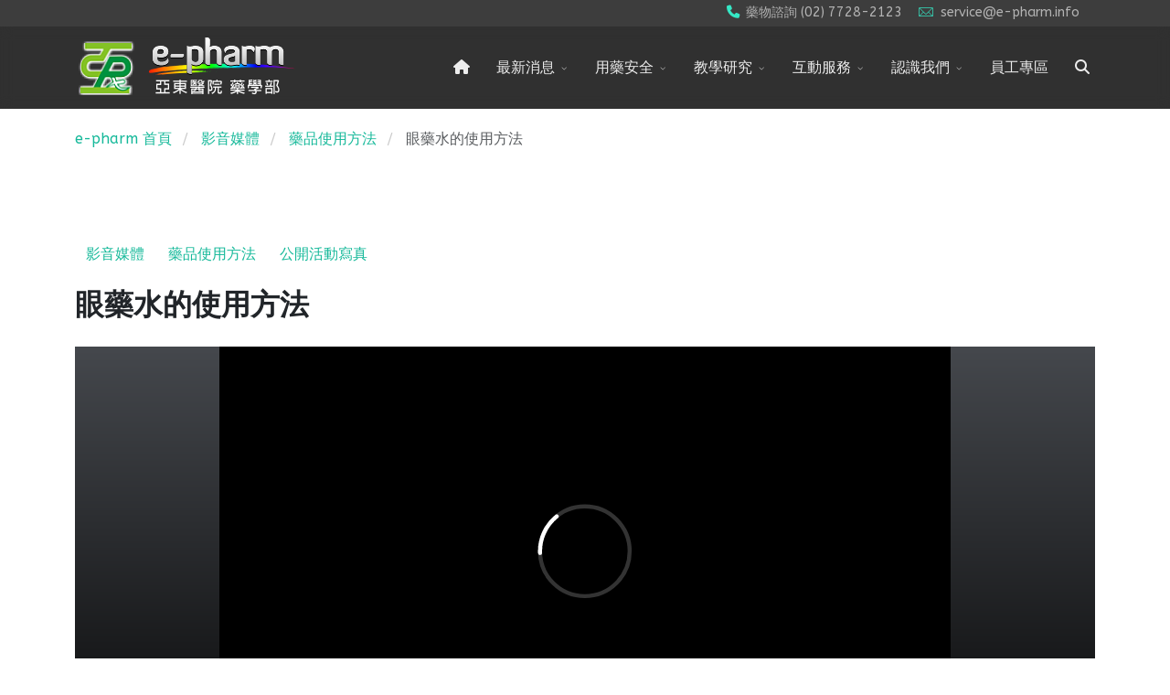

--- FILE ---
content_type: text/html; charset=utf-8
request_url: https://www.e-pharm.info/media-gallery/med-use/31-topic-eye1
body_size: 10027
content:
<!DOCTYPE html>
<html lang="zh-tw" dir="ltr">
	<head>
		<meta http-equiv="X-UA-Compatible" content="IE=edge">
		<meta name="viewport" content="width=device-width, initial-scale=1">
		<base href="https://www.e-pharm.info/media-gallery/med-use/31-topic-eye1" />
	<meta http-equiv="content-type" content="text/html; charset=utf-8" />
	<meta name="keywords" content="外用藥,用藥安全" />
	<meta name="description" content="影片指導如何正確使用眼藥水" />
	<title>亞東醫院藥學部 e-pharm - 眼藥水的使用方法</title>
	<link href="/images/favicon.ico" rel="shortcut icon" type="image/vnd.microsoft.icon" />
	<link href="/favicon.ico" rel="shortcut icon" type="image/vnd.microsoft.icon" />
	<link href="/media/com_hwdmediashare/assets/css/hwd.css" rel="stylesheet" type="text/css" />
	<link href="/media/com_hwdmediashare/assets/css/joomla.css" rel="stylesheet" type="text/css" />
	<link href="/media/com_hwdmediashare/assets/css/aspect.css" rel="stylesheet" type="text/css" />
	<link href="https://www.e-pharm.info/media/com_hwdmediashare/assets/css/magnific-popup.css" rel="stylesheet" type="text/css" />
	<link href="//fonts.googleapis.com/css?family=ABeeZee:regular,italic&amp;subset=latin" rel="stylesheet" type="text/css" />
	<link href="//fonts.googleapis.com/css?family=Open+Sans:300,regular,500,600,700,800,300italic,italic,500italic,600italic,700italic,800italic&amp;subset=latin" rel="stylesheet" type="text/css" />
	<link href="https://cdn.jsdelivr.net/npm/bootstrap@5.3.3/dist/css/bootstrap.min.css" rel="stylesheet" type="text/css" />
	<link href="/templates/flex/css/fontawesome.min.css" rel="stylesheet" type="text/css" />
	<link href="/templates/flex/css/fa-v4-shims.css" rel="stylesheet" type="text/css" />
	<link href="/templates/flex/css/template.css" rel="stylesheet" type="text/css" />
	<link href="/templates/flex/css/presets/preset5.css" rel="stylesheet" class="preset" type="text/css" />
	<link href="/templates/flex/css/frontend-edit.css" rel="stylesheet" type="text/css" />
	<style type="text/css">
body.site {background-color:#ffffff;}body{font-family:ABeeZee, sans-serif; font-size:16px; font-weight:normal; }h1{font-family:Open Sans, sans-serif; font-weight:800; }h2{font-family:Open Sans, sans-serif; font-weight:600; }h3{font-family:Open Sans, sans-serif; font-weight:normal; }h4{font-family:Open Sans, sans-serif; font-weight:normal; }h5{font-family:Open Sans, sans-serif; font-weight:600; }h6{font-family:Open Sans, sans-serif; font-weight:600; }@media (min-width: 1400px) {
.container {
max-width: 1140px;
}
}.js-menu-toggle .lines, .js-menu-toggle .lines:before, .js-menu-toggle .lines:after {width:20px!important; }
				@media (max-width: 768px) {
				  .js-menu-toggle .lines, .js-menu-toggle .lines:before, .js-menu-toggle .lines:after {width:25px!important;}

				  .js-menu-toggle .lines {
				  	-webkit-transform: scale(1.1,1.3);
					transform: scale(1.1,1.3);
				  }
				}#sp-top-bar{ background-color:#3d3d3d;color:#d4d4d4; }#sp-top-bar a{color:#b3b3b3;}#sp-top-bar a:hover{color:#d1d1d1;}#sp-header{ background-color:#303030;color:#f0f0f0; }#sp-header a{color:#ededed;}#sp-header a:hover{color:#ffffff;}#sp-navigation{ margin:20px; }#sp-footer{ background-color:#363839;color:#b0b0b0; }#sp-footer a{color:#d6d6d6;}#sp-footer a:hover{color:#f0f0f0;}.offcanvas-menu{}.offcanvas-menu ul li a{color: }.offcanvas-menu .offcanvas-inner .search input.inputbox{border-color: }#sp-header .top-search-wrapper .icon-top-wrapper,#sp-header .top-search-wrapper .icon-top-wrapper >i:before,.sp-megamenu-wrapper > .sp-megamenu-parent >li >a,.sp-megamenu-wrapper #offcanvas-toggler,.sp-megamenu-wrapper #offcanvas-toggler .js-menu-toggle,#sp-header .modal-login-wrapper span,#sp-header .ap-my-account i.pe-7s-user,#sp-header .ap-my-account .info-text,#sp-header .mod-languages,#sp-header .logo,#cart-menu,#cd-menu-trigger,.cd-cart,.cd-cart > i{height:90px;line-height:90px;}.total_products{top:calc(90px / 2 - 22px);}.sp-megamenu-wrapper #offcanvas-toggler .js-menu-toggle span.lines {margin-top: calc(90px / 2 - 17px);}#sp-header,.transparent-wrapper{height:90px;}.transparent,.sticky-top{}#sp-header #sp-menu .sp-megamenu-parent >li >a,#sp-header #sp-menu .sp-megamenu-parent li .sp-dropdown >li >a,#sp-header .top-search-wrapper .icon-top-wrapper i,#sp-header #cd-menu-trigger i,#sp-header .cd-cart i,#sp-header .top-search-wrapper{}#sp-header #sp-menu .sp-dropdown .sp-dropdown-inner{}#sp-header #sp-menu .sp-dropdown .sp-dropdown-inner li.sp-menu-item >a,#sp-header #sp-menu .sp-dropdown .sp-dropdown-inner li.sp-menu-item.separator >a,#sp-header #sp-menu .sp-dropdown .sp-dropdown-inner li.sp-menu-item.separator >a:hover,#sp-header .sp-module-content ul li a,#sp-header .vm-menu .vm-title{}.sticky .logo,.sticky #cart-menu,.sticky #cd-menu-trigger,.sticky .cd-cart,.sticky .cd-cart >i,.sticky .menu-is-open >i,#sp-header.sticky .modal-login-wrapper span,#sp-header.sticky .ap-my-account i.pe-7s-user,#sp-header.sticky .ap-my-account .info-text,#sp-header.sticky .mod-languages,#sp-header.sticky .top-search-wrapper .icon-top-wrapper,#sp-header.sticky .top-search-wrapper .icon-top-wrapper >i:before,.sticky .sp-megamenu-wrapper > .sp-megamenu-parent >li >a,.sticky .sp-megamenu-wrapper #offcanvas-toggler,.sticky .sp-megamenu-wrapper #offcanvas-toggler .js-menu-toggle,.sticky #sp-logo a.logo{ height:70px;line-height:70px; }   .sticky .sp-megamenu-wrapper #offcanvas-toggler .js-menu-toggle span.lines {margin-top: calc(70px / 2 - 17px);}  .sticky .total_products{top: calc(70px / 2 - 22px);}  .sticky .sticky__wrapper{ height:70px; -webkit-animation-name:fade-in-down;animation-name:fade-in-down;}.sticky .sticky__wrapper .sp-sticky-logo {height:70px;}.sticky.onepage .sticky__wrapper,.sticky.white .sticky__wrapper,.sticky.transparent .sticky__wrapper{} #sp-header.sticky #sp-menu .sp-megamenu-wrapper .sp-megamenu-parent >li >a,#sp-header.sticky .top-search-wrapper,#sp-header.sticky .top-search-wrapper .icon-top-wrapper i,#sp-header.sticky #cd-menu-trigger i,#sp-header.sticky .cd-cart i{;}#sp-header.sticky #sp-menu .sp-megamenu-wrapper .sp-megamenu-parent >li.active>a,#sp-header.sticky #sp-menu .sp-megamenu-wrapper .sp-megamenu-parent >li.current-item>a,#sp-header.sticky #sp-menu .sp-megamenu-wrapper .sp-megamenu-parent >li.sp-has-child.active>a,.sticky #offcanvas-toggler >i,.sticky #offcanvas-toggler >i:hover{color:;} 
	</style>
	<script src="/templates/flex/js/jui/jquery.min.js?c4bab3dfff50d9c8d3473b41b31ee40e" type="text/javascript"></script>
	<script src="/media/jui/js/jquery-noconflict.js?c4bab3dfff50d9c8d3473b41b31ee40e" type="text/javascript"></script>
	<script src="/media/jui/js/jquery-migrate.min.js?c4bab3dfff50d9c8d3473b41b31ee40e" type="text/javascript"></script>
	<script src="/media/com_hwdmediashare/assets/javascript/hwd.min.js" type="text/javascript"></script>
	<script src="/media/com_hwdmediashare/assets/javascript/aspect.js" type="text/javascript"></script>
	<script src="https://www.e-pharm.info/media/com_hwdmediashare/assets/javascript/jquery.magnific-popup.js" type="text/javascript"></script>
	<script src="/plugins/system/helix3/assets/js/bootstrap.legacy.js" type="text/javascript"></script>
	<script src="https://cdn.jsdelivr.net/npm/bootstrap@5.3.3/dist/js/bootstrap.bundle.min.js" type="text/javascript"></script>
	<script src="/templates/flex/js/jquery.easing.min.js" type="text/javascript"></script>
	<script src="/templates/flex/js/main.js" type="text/javascript"></script>
	<script src="/templates/flex/js/frontend-edit.js" type="text/javascript"></script>
	<script type="text/javascript">
var hwdms_live_site = "https://www.e-pharm.info/index.php";
var hwdms_text_subscribe = "訂閱";
var hwdms_text_subscribed = "Subscribed";
var hwdms_text_error_occured = "An unknown error has occured. Please contact us for help if this problem continues.";
jQuery(document).ready(function(){
  jQuery('.media-popup-iframe-form').magnificPopup({
    type: 'iframe',
    mainClass: 'mfp-iframe-form',
    removalDelay: 0,
    iframe:{
      markup: '<div class="mfp-iframe-scaler">'+
                '<div class="mfp-close"></div>'+
                '<iframe class="mfp-iframe" frameborder="0" allowfullscreen></iframe>'+
                '<div class="mfp-title"></div>'+
              '</div>',
      patterns:{
        youtube:{
          id: null,
          src: '%id%'
        }   
      }
    },
    gallery:{
      enabled: true
    }      
  });
});
jQuery(function($){ $("#pane a").click(function (e) {e.preventDefault();$(this).tab("show");});});jQuery(function($){ $("#paneTabs").append($("<li class=\"nav-item\"><a class=\"nav-link active\" href=\"#description\" data-bs-toggle=\"tab\">\u7c21\u4ecb<\/a><\/li>")); });var sp_preloader = "0";var sp_offanimation = "default";var stickyHeaderVar = "1";var stickyHeaderAppearPoint = 250;
	</script>
	<link rel="canonical" href="https://www.e-pharm.info/media-gallery/med-use/31-topic-eye1" />
	<link rel="image_src" href="https://www.e-pharm.info/media-gallery/med-use?task=get.file&id=31&file_type=10&time=1768962486&expire=a8fad7924bc966325943cb3ee40a87dd&format=raw&element_type=1"/>
	<meta property="fb:app_id" content="121857621243659"/>
	<meta property="og:title" content="眼藥水的使用方法"/>
	<meta property="og:image" content="https://www.e-pharm.info/media-gallery/med-use?task=get.file&id=31&file_type=10&time=1768962486&expire=a8fad7924bc966325943cb3ee40a87dd&format=raw&element_type=1"/>
	<meta property="og:url" content="https://www.e-pharm.info/media-gallery/med-use/31-topic-eye1"/>
	<meta property="og:site_name" content="亞東醫院藥學部 e-pharm"/>
	<meta property="og:description" content="衛生福利部製作 亞東醫院藥學部協助拍攝"/>
	<meta property="og:type" content="video.movie"/>
	<meta property="og:video" content="https://player.vimeo.com/video/12354768?title=0&amp;autoplay=1&amp;byline=0&amp;portrait=0"/>
	<meta property="og:video:width" content="640"/>
	<meta property="og:video:height" content="360"/>
	<meta property="og:video:type" content="application/x-shockwave-flash"/>
		<!-- Global site tag (gtag.js) - Google Analytics -->
<script async src="https://www.googletagmanager.com/gtag/js?id=342881574"></script>
<script>
  window.dataLayer = window.dataLayer || [];
  function gtag(){dataLayer.push(arguments);}
  gtag('js', new Date());

  gtag('config', 'UA-3072281-1');
</script>
	</head>
	
	<body class="site com-hwdmediashare view-mediaitem no-layout no-task itemid-331 zh-tw ltr  sticky-header layout-fluid off-canvas-menu-init">
		        <div class="body-wrapper off-canvas-menu-wrap">
            <div class="body-innerwrapper body_innerwrapper_overflow">
				<section id="sp-top-bar"><div class="container"><div class="row"><div id="sp-top1" class="col-12 col-md-4 col-lg-4 d-none d-md-block"><div class="sp-column"></div></div><div id="sp-top2" class="col-12 col-md-8 col-lg-8 "><div class="sp-column pull-right"><ul class="sp-contact-info"><li class="sp-contact-phone"><i class="fa fa-phone" aria-hidden="true"></i> <a href="tel:藥物諮詢(02)7728-2123">藥物諮詢 (02) 7728-2123</a></li><li class="sp-contact-email"><i class="pe pe-7s-mail" aria-hidden="true"></i> <span id="cloak99cf5a12589efe141f20e75817f4a6ea">Email住址會使用灌水程式保護機制。你需要啟動Javascript才能觀看它</span><script type='text/javascript'>
				document.getElementById('cloak99cf5a12589efe141f20e75817f4a6ea').innerHTML = '';
				var prefix = '&#109;a' + 'i&#108;' + '&#116;o';
				var path = 'hr' + 'ef' + '=';
				var addy99cf5a12589efe141f20e75817f4a6ea = 's&#101;rv&#105;c&#101;' + '&#64;';
				addy99cf5a12589efe141f20e75817f4a6ea = addy99cf5a12589efe141f20e75817f4a6ea + '&#101;-ph&#97;rm' + '&#46;' + '&#105;nf&#111;';
				var addy_text99cf5a12589efe141f20e75817f4a6ea = 's&#101;rv&#105;c&#101;' + '&#64;' + '&#101;-ph&#97;rm' + '&#46;' + '&#105;nf&#111;';document.getElementById('cloak99cf5a12589efe141f20e75817f4a6ea').innerHTML += '<a ' + path + '\'' + prefix + ':' + addy99cf5a12589efe141f20e75817f4a6ea + '\'>'+addy_text99cf5a12589efe141f20e75817f4a6ea+'<\/a>';
		</script></li></ul></div></div></div></div></section><header id="sp-header" class=" flex"><div class="container"><div class="row"><div id="sp-logo" class="col-9 col-md-10 col-lg-3 "><div class="sp-column"><a class="logo mx-0 ps-3 p-sm-0" href="/"><img class="sp-default-logo" src="/images/epharm-logo-2018.png" alt="亞東醫院藥學部 e-pharm"></a></div></div><div id="sp-menu" class="col-1 col-md-1 col-lg-9 "><div class="sp-column">			<div class="sp-megamenu-wrapper">
				<ul class="sp-megamenu-parent menu-fade-down-fade-up d-none d-lg-flex justify-content-center mx-0 px-0 gx-0"><li class="sp-menu-item"><a  href="http://www.e-pharm.info/"  ><i class="fa fas fa-home"></i></a></li><li class="sp-menu-item sp-has-child"><a  href="/news"  >最新消息</a><div class="sp-dropdown sp-dropdown-main sp-menu-right" style="width: 200px;"><div class="sp-dropdown-inner"><ul class="sp-dropdown-items"><li class="sp-menu-item"><a  href="/news/vaccine-status"  >疫苗供應動態</a></li><li class="sp-menu-item"><a  href="/news/drug-transaction"  >藥品異動</a></li><li class="sp-menu-item"><a  href="/news/recruit"  >人才招募</a></li><li class="sp-menu-item"><a  href="/news/rx-apply"  ><img src="/images/close.png" alt="新藥申請" /><span class="image-title">新藥申請</span> </a></li></ul></div></div></li><li class="sp-menu-item sp-has-child"><a  href="javascript:void(0);"  >用藥安全</a><div class="sp-dropdown sp-dropdown-main sp-menu-right" style="width: 200px;"><div class="sp-dropdown-inner"><ul class="sp-dropdown-items"><li class="sp-menu-item sp-has-child"><a  href="http://www.e-pharm.info/safety/drug-information/femh-formulary"  >藥品資訊</a><div class="sp-dropdown sp-dropdown-sub sp-menu-right" style="width: 200px;"><div class="sp-dropdown-inner"><ul class="sp-dropdown-items"><li class="sp-menu-item"><a  href="/safety/drug-information/femh-formulary"  >院內處方藥查詢</a></li><li class="sp-menu-item"><a  href="/safety/drug-information/high-alert-drugs"  >高警訊藥品</a></li><li class="sp-menu-item"><a  href="/safety/drug-information/children-info"  >兒童藥劑</a></li></ul></div></div></li><li class="sp-menu-item sp-has-child"><a  href="/safety/medication-guide"  >用藥指導</a><div class="sp-dropdown sp-dropdown-sub sp-menu-right" style="width: 200px;"><div class="sp-dropdown-inner"><ul class="sp-dropdown-items"><li class="sp-menu-item"><a  href="/safety/medication-guide/article"  >藥師說藥</a></li><li class="sp-menu-item"><a  href="/safety/medication-guide/handout"  >藥找查指導單張</a></li><li class="sp-menu-item"><a  href="/safety/medication-guide/med-container-navi"  >藥袋資訊導覽</a></li><li class="sp-menu-item"><a  href="/safety/medication-guide/pregnancy-info"  >懷孕用藥須知</a></li><li class="sp-menu-item"><a  href="/safety/medication-guide/media-education"  >影音衛教</a></li></ul></div></div></li><li class="sp-menu-item sp-has-child"><a  href="/safety/faq"  >常見問答</a><div class="sp-dropdown sp-dropdown-sub sp-menu-right" style="width: 200px;"><div class="sp-dropdown-inner"><ul class="sp-dropdown-items"><li class="sp-menu-item"><a  href="/safety/faq/top10"  >十大不知道</a></li></ul></div></div></li><li class="sp-menu-item"><a  href="/safety/ai-pharmacist"  >智能小藥師</a></li></ul></div></div></li><li class="sp-menu-item sp-has-child"><a  href="javascript:void(0);"  >教學研究</a><div class="sp-dropdown sp-dropdown-main sp-menu-right" style="width: 200px;"><div class="sp-dropdown-inner"><ul class="sp-dropdown-items"><li class="sp-menu-item sp-has-child"><a  href="/teaching-research/public-education"  >正確用藥推廣</a><div class="sp-dropdown sp-dropdown-sub sp-menu-right" style="width: 200px;"><div class="sp-dropdown-inner"><ul class="sp-dropdown-items"><li class="sp-menu-item"><a  href="/teaching-research/public-education/resource-center"  >資源中心</a></li><li class="sp-menu-item"><a  href="/teaching-research/public-education/lecture"  >藥師說藥講座</a></li><li class="sp-menu-item"><a  href="/teaching-research/public-education/promotion-activities"  >社區宣導活動</a></li></ul></div></div></li><li class="sp-menu-item sp-has-child"><a  href="javascript:void(0);"  >藥事人員交流</a><div class="sp-dropdown sp-dropdown-sub sp-menu-right" style="width: 200px;"><div class="sp-dropdown-inner"><ul class="sp-dropdown-items"><li class="sp-menu-item"><a  href="/teaching-research/pharmacy-exchange/short-term-training"  >藥事聯合訓練</a></li><li class="sp-menu-item"><a  href="/teaching-research/pharmacy-exchange/ce"  >繼續教育課程</a></li></ul></div></div></li><li class="sp-menu-item sp-has-child"><a  href="/teaching-research/internship"  >藥學生實習</a><div class="sp-dropdown sp-dropdown-sub sp-menu-right" style="width: 200px;"><div class="sp-dropdown-inner"><ul class="sp-dropdown-items"><li class="sp-menu-item"><a  href="/teaching-research/internship/purpose-norms"  >教學宗旨</a></li><li class="sp-menu-item"><a  href="/teaching-research/internship/content-assessment"  >實習內容與評量</a></li><li class="sp-menu-item"><a  href="/teaching-research/internship/process"  >實習訓練流程</a></li><li class="sp-menu-item"><a  href="/teaching-research/internship/code"  >實習守則</a></li><li class="sp-menu-item"><a  href="/teaching-research/internship/student-status"  >實習生受理動態</a></li></ul></div></div></li><li class="sp-menu-item sp-has-child"><a  href="/teaching-research/publication"  >論文發表</a><div class="sp-dropdown sp-dropdown-sub sp-menu-right" style="width: 200px;"><div class="sp-dropdown-inner"><ul class="sp-dropdown-items"><li class="sp-menu-item"><a  href="/teaching-research/publication/journals"  >期刊論文</a></li><li class="sp-menu-item"><a  href="/teaching-research/publication/international-paper"  >國際學會論文</a></li><li class="sp-menu-item sp-has-child"><a  href="/teaching-research/publication/domestic-paper"  >國內學會論文</a><div class="sp-dropdown sp-dropdown-sub sp-menu-right" style="width: 200px;"><div class="sp-dropdown-inner"><ul class="sp-dropdown-items"><li class="sp-menu-item"><a  href="/teaching-research/publication/domestic-paper/domestic-paper-old"  >發表於2015年以前</a></li></ul></div></div></li></ul></div></div></li></ul></div></div></li><li class="sp-menu-item sp-has-child"><a  href="javascript:void(0);"  >互動服務</a><div class="sp-dropdown sp-dropdown-main sp-menu-right" style="width: 200px;"><div class="sp-dropdown-inner"><ul class="sp-dropdown-items"><li class="sp-menu-item"><a  href="/service/registration"  >線上報名</a></li><li class="sp-menu-item"><a  href="https://www.femh.org.tw/pharm/index" rel="noopener noreferrer" target="_blank" >連續處方回領預約</a></li></ul></div></div></li><li class="sp-menu-item sp-has-child"><a  href="javascript:void(0);"  >認識我們</a><div class="sp-dropdown sp-dropdown-main sp-menu-right" style="width: 200px;"><div class="sp-dropdown-inner"><ul class="sp-dropdown-items"><li class="sp-menu-item sp-has-child"><a  href="/about-us/department"  >部門簡介</a><div class="sp-dropdown sp-dropdown-sub sp-menu-right" style="width: 200px;"><div class="sp-dropdown-inner"><ul class="sp-dropdown-items"><li class="sp-menu-item"><a  href="/about-us/department/staff"  >團隊成員</a></li><li class="sp-menu-item"><a  href="/about-us/department/org-chart"  >組織圖</a></li><li class="sp-menu-item"><a  href="/about-us/department/telecom"  >單位電話分機</a></li><li class="sp-menu-item"><a  href="/about-us/department/visit-route"  >來院交通</a></li></ul></div></div></li><li class="sp-menu-item sp-has-child"><a  href="/about-us/sop"  >服務流程</a><div class="sp-dropdown sp-dropdown-sub sp-menu-right" style="width: 200px;"><div class="sp-dropdown-inner"><ul class="sp-dropdown-items"><li class="sp-menu-item"><a  href="/about-us/sop/opd-er"  >門急診領藥</a></li><li class="sp-menu-item"><a  href="/about-us/sop/return-rx"  >自費藥品退藥</a></li><li class="sp-menu-item"><a  href="/about-us/sop/refill-rx"  >連續處方箋回領</a></li></ul></div></div></li><li class="sp-menu-item sp-has-child"><a  href="/about-us/quality"  >品質管理</a><div class="sp-dropdown sp-dropdown-sub sp-menu-right" style="width: 200px;"><div class="sp-dropdown-inner"><ul class="sp-dropdown-items"><li class="sp-menu-item"><a  href="/about-us/quality/qcc-project"  >專案改善活動</a></li><li class="sp-menu-item"><a  href="/about-us/quality/statistics"  >統計資料</a></li></ul></div></div></li><li class="sp-menu-item sp-has-child"><a  href="/about-us/video"  >影音資料庫</a><div class="sp-dropdown sp-dropdown-sub sp-menu-right" style="width: 200px;"><div class="sp-dropdown-inner"><ul class="sp-dropdown-items"><li class="sp-menu-item"><a  href="/about-us/video/covid-19-az"  >COVID-19疫苗(AZ) 接種後注意事項</a></li></ul></div></div></li><li class="sp-menu-item"><a  href="/about-us/epharm-policy"  >e-pharm 政策宣告</a></li></ul></div></div></li><li class="sp-menu-item"><a  href="/staff"  >員工專區</a></li><li class="sp-menu-item"><a  href="/isearch"  ><i class="fa fas fa-search"></i></a></li></ul>				<a id="offcanvas-toggler" class="d-block d-flex d-lg-none hstack justify-content-center me-3 me-md-0" href="#" aria-label="Menu">
																	<span class="js-menu-toggle d-block w-100 d-flex justify-content-center">
							<span class="lines"></span>
						</span>
									</a>
			</div>
		</div></div></div></div></header><section id="sp-navigation"><div class="container"><div class="row"><div id="sp-navigation-a" class="col-lg-12 "><div class="sp-column"><div class="sp-module "><div class="sp-module-content"><nav class="mod-breadcrumbs__wrapper" aria-label="網頁路徑">
	<ol itemscope itemtype="https://schema.org/BreadcrumbList" class="mod-breadcrumbs breadcrumb">
		<li class="mod-breadcrumbs__item breadcrumb-item" itemprop="itemListElement" itemscope itemtype="https://schema.org/ListItem"><a href="/" class="pathway"><span itemprop="name">e-pharm 首頁</span></a><span class="breadcrumb_divider"> / <span><meta itemprop="position" content="1"></li><li class="mod-breadcrumbs__item breadcrumb-item" itemprop="itemListElement" itemscope itemtype="https://schema.org/ListItem"><a href="/media-gallery" class="pathway"><span itemprop="name">影音媒體</span></a><span class="breadcrumb_divider"> / <span><meta itemprop="position" content="2"></li><li class="mod-breadcrumbs__item breadcrumb-item" itemprop="itemListElement" itemscope itemtype="https://schema.org/ListItem"><a href="/media-gallery/med-use" class="pathway"><span itemprop="name">藥品使用方法</span></a><span class="breadcrumb_divider"> / <span><meta itemprop="position" content="3"></li><li class="mod-breadcrumbs__item breadcrumb-item active" itemprop="itemListElement" itemscope itemtype="https://schema.org/ListItem"><span itemprop="name">眼藥水的使用方法</span><meta itemprop="position" content="4"></li>	</ol>
	</nav>
</div></div></div></div></div></div></section><section id="sp-page-title"><div class="row"><div id="sp-title" class="col-lg-12 "><div class="sp-column"></div></div></div></section><section id="sp-main-body"><div class="container"><div class="row"><div id="sp-component" class="col-lg-12 "><div class="sp-column ">	<div id="system-message-container">
			</div>
  <div id="hwd-container" class=""> <a name="top" id="top"></a>
    <!-- Media Navigation -->
                            <div class="media-mediamenu">
                                                            <ul class="nav nav-pills">
                                                                            <li class=""><a href="/media-gallery">影音媒體</a></li>
                                                                            <li class=""><a href="/media-gallery/med-use">藥品使用方法</a></li>
                                                                            <li class=""><a href="/media-gallery/activities">公開活動寫真</a></li>
                                                                    </ul>                            
                                                    </div>
                            <!-- Media Header -->
    <div class="media-header">
              <h2 class="media-media-title">眼藥水的使用方法</h2>
           
      <!-- Buttons -->
      <div class="btn-group pull-right">
                          
              </div>
      <div class="clear"></div>
      <!-- Search Filters -->
            <div class="clear"></div>
    </div>
    <div class="media-details-view">
            </div> 
    <div class="clear"></div>

  <div id="media-item-container" class="media-item-container">
    <!-- Load module position above the player -->
        <!-- Item Media -->
    <div class="media-item-full" id="media-item-31">
                              <div class="media-respond" style="max-width:800px;">
                          <div class="media-aspect" data-aspect="0.5625"></div>
                          <div class="media-content">
                            <iframe width="100%" height="100%" src="https://player.vimeo.com/video/12354768?title=0&amp;autoplay=1&amp;byline=0&amp;portrait=0" scrolling="no" frameborder="0" allowfullscreen="true" mozallowfullscreen="true" webkitallowfullscreen="true" allowtransparency="true"></iframe>	
                          </div>
                        </div>
                              <!-- Navigation -->
        
<div class="media-item-navigation row-fluid">
  <div class="span4 navigation-prev">
          <h3>
        <a title="前一個" href="/media-gallery/med-use/32-topic-eye2" class="navigation-prev-title">
          眼藥膏的使用方法            
        </a> 
      </h3>
      </div>  
    
    <div class="span4 navigation-category">
      <h3>
        <a href="/media-gallery/med-use">
          藥品使用方法        </a>
      </h3>
      <p>
        <a href="/media-gallery/med-use">目錄</a> 媒體數目: 5      </p>
    </div>  
    <div class="span4 navigation-next">
          <h3>
        <a title="下一個" href="/media-gallery/med-use/30-topic-eye" class="navigation-next-title">
          使用眼藥的一般原則       
        </a>
      </h3>      
      </div> 
      <a title="前一個" href="/media-gallery/med-use/32-topic-eye2" class="navigation-btn prev">
      <i class="icon-arrow-left"></i>
    </a>
      
      <a title="下一個" href="/media-gallery/med-use/30-topic-eye" class="navigation-btn next">
      <i class="icon-arrow-right"></i>
    </a>          
      
</div>
    </div>
    <!-- Load module position below the player -->
          
    <div class="clear"></div>
    <!-- Media Actions -->
    <div class="media-actions-container">
      <div class="btn-group">
                        <a title="喜歡" href="/media-gallery/med-use?task=media.like&amp;id=31&amp;return=aHR0cHM6Ly93d3cuZS1waGFybS5pbmZvL21lZGlhLWdhbGxlcnkvbWVkLXVzZS8zMS10b3BpYy1leWUx&amp;tmpl=component&amp;2921963df017caacca75f3269d3162e1=1" class="btn btn-mini" id="media-like-btn" data-media-task="like" data-media-id="31" data-media-return="aHR0cHM6Ly93d3cuZS1waGFybS5pbmZvL21lZGlhLWdhbGxlcnkvbWVkLXVzZS8zMS10b3BpYy1leWUx" data-media-token="2921963df017caacca75f3269d3162e1"><i class="icon-thumbs-up"></i> 喜歡</a>
                          <a title="不喜歡" href="/media-gallery/med-use?task=media.dislike&amp;id=31&amp;return=aHR0cHM6Ly93d3cuZS1waGFybS5pbmZvL21lZGlhLWdhbGxlcnkvbWVkLXVzZS8zMS10b3BpYy1leWUx&amp;tmpl=component&amp;2921963df017caacca75f3269d3162e1=1" class="btn btn-mini" id="media-dislike-btn" data-media-task="dislike" data-media-id="31" data-media-return="aHR0cHM6Ly93d3cuZS1waGFybS5pbmZvL21lZGlhLWdhbGxlcnkvbWVkLXVzZS8zMS10b3BpYy1leWUx" data-media-token="2921963df017caacca75f3269d3162e1"><i class="icon-thumbs-down"></i> 不喜歡</a>
                                          <a title="分享" href="/media-gallery/med-use?task=mediaform.share&amp;id=31&amp;return=aHR0cHM6Ly93d3cuZS1waGFybS5pbmZvL21lZGlhLWdhbGxlcnkvbWVkLXVzZS8zMS10b3BpYy1leWUx&amp;tmpl=component" class="btn btn-mini media-share-link media-popup-iframe-form" id="media-favadd-link"><i class="icon-share"></i> 分享</a>
                    
                  </div>          
      <div class="clear"></div>
    </div>
    <!-- Item Meta -->
        <div class="media-info-container">
      <div class="media-count">11,491</div>                  <div class="media-rating-stats">          
        <div class="percentbar">
          <div id="percentbar-active" style="width:73px;"></div>
        </div>
        <div class="rating-stats">
                      <i class="icon-thumbs-up"></i> <span id="media-likes">1454</span>
                                <i class="icon-thumbs-down"></i> <span id="media-dislikes">541</span>
                  </div>
      </div>
            <div class="clear"></div>
    </div>
    <div class="clear"></div>
    <!-- Load module position below the buttons-->
        <div class="clear"></div>
    <!-- Tabs --> 
        
<ul class="joomla-tabs nav nav-tabs mb-3" id="paneTabs"></ul>
<div class="tab-content" id="paneContent">
              <div id="description" class="tab-pane active" data-node=" active[description[">
                                    
                      <p>衛生福利部製作<br />亞東醫院藥學部協助拍攝</p>              
          <div class="clear"></div>
        
</div>       
       
          
    </div>        <div class="clear"></div>
      <!-- Custom fields -->
            <dl class="media-info">
              </dl>
    <div class="clear"></div>
    <!-- Load module position below the buttons-->
        <div class="clear"></div>
      </div>
  <div class="clear"></div>
  <!-- Clears Top Link -->
  <div class="clear"></div>
  </div>
<div class="clear"></div>
</div></div></div></div></section><footer id="sp-footer"><div class="container"><div class="row"><div id="sp-footer1" class="col-lg-12 "><div class="sp-column"><span class="sp-copyright">COPYRIGHT © 2010 - 2026 PHARMACY | FAR EASTERN MEMORIAL HOSPITAL</span></div></div></div></div></footer>			</div>
		</div>
		
		<!-- Off Canvas Menu -->
		<div class="offcanvas-menu">
			<a href="#" class="close-offcanvas" aria-label="Close"><i class="fas fa-times" aria-hidden="true" title="HELIX_CLOSE_MENU"></i></a>
			<div class="offcanvas-inner">
									<div class="sp-module "><div class="sp-module-content"><ul class="accordion-menu ">
<li class="nav-item item-521 default"><a href="http://e-pharm.info/" > <i class="fas fa-home" aria-hidden="true"></i> 首頁</a></li><li class="nav-item item-104 deeper parent"><a href="/news" > 最新消息</a><span class="accordion-menu-toggler collapsed" data-bs-toggle="collapse" data-bs-target="#collapse-menu-104-185" role="button" aria-expanded="false" aria-controls="collapse-menu-104-185"><i class="open-icon fas fa-chevron-down"></i></span><ul class="collapse" id="collapse-menu-104-185"><li class="nav-item item-912"><a href="/news/vaccine-status" > 疫苗供應動態</a></li><li class="nav-item item-161"><a href="/news/drug-transaction" > 藥品異動</a></li><li class="nav-item item-162"><a href="/news/recruit" > 人才招募</a></li><li class="nav-item item-291"><a href="/news/rx-apply" > <img src="/images/close.png" alt="新藥申請" /><span class="image-title">新藥申請</span></a></li></ul></li><li class="nav-item item-105 divider-separator deeper parent"><a href="/" > 用藥安全</a><span class="accordion_menu__separator accordion-menu-toggler collapsed" data-bs-toggle="collapse" data-bs-target="#collapse-menu-105-185" role="button" aria-expanded="false" aria-controls="collapse-menu-105-185"><i class="open-icon fas fa-chevron-down"></i></span><ul class="collapse" id="collapse-menu-105-185"><li class="nav-item item-106 deeper parent"><a href="http://www.e-pharm.info/safety/drug-information/femh-formulary" > 藥品資訊</a><span class="accordion-menu-toggler collapsed" data-bs-toggle="collapse" data-bs-target="#collapse-menu-106-185" role="button" aria-expanded="false" aria-controls="collapse-menu-106-185"><i class="open-icon fas fa-chevron-down"></i></span><ul class="collapse" id="collapse-menu-106-185"><li class="nav-item item-295"><a href="/safety/drug-information/femh-formulary" > 院內處方藥查詢</a></li><li class="nav-item item-125"><a href="/safety/drug-information/high-alert-drugs" > 高警訊藥品</a></li><li class="nav-item item-127"><a href="/safety/drug-information/children-info" > 兒童藥劑</a></li></ul></li><li class="nav-item item-128 deeper parent"><a href="/safety/medication-guide" > 用藥指導</a><span class="accordion-menu-toggler collapsed" data-bs-toggle="collapse" data-bs-target="#collapse-menu-128-185" role="button" aria-expanded="false" aria-controls="collapse-menu-128-185"><i class="open-icon fas fa-chevron-down"></i></span><ul class="collapse" id="collapse-menu-128-185"><li class="nav-item item-130"><a href="/safety/medication-guide/article" > 藥師說藥</a></li><li class="nav-item item-131"><a href="/safety/medication-guide/handout" > 藥找查指導單張</a></li><li class="nav-item item-124"><a href="/safety/medication-guide/med-container-navi" > 藥袋資訊導覽</a></li><li class="nav-item item-126"><a href="/safety/medication-guide/pregnancy-info" > 懷孕用藥須知</a></li><li class="nav-item item-132"><a href="/safety/medication-guide/media-education" > 影音衛教</a></li></ul></li><li class="nav-item item-146 deeper parent"><a href="/safety/faq" > 常見問答</a><span class="accordion-menu-toggler collapsed" data-bs-toggle="collapse" data-bs-target="#collapse-menu-146-185" role="button" aria-expanded="false" aria-controls="collapse-menu-146-185"><i class="open-icon fas fa-chevron-down"></i></span><ul class="collapse" id="collapse-menu-146-185"><li class="nav-item item-145"><a href="/safety/faq/top10" > 十大不知道</a></li></ul></li><li class="nav-item item-2336"><a href="/safety/ai-pharmacist" > 智能小藥師</a></li></ul></li><li class="nav-item item-107 divider-separator deeper parent"><a href="/" > 教學研究</a><span class="accordion_menu__separator accordion-menu-toggler collapsed" data-bs-toggle="collapse" data-bs-target="#collapse-menu-107-185" role="button" aria-expanded="false" aria-controls="collapse-menu-107-185"><i class="open-icon fas fa-chevron-down"></i></span><ul class="collapse" id="collapse-menu-107-185"><li class="nav-item item-118 deeper parent"><a href="/teaching-research/public-education" > 正確用藥推廣</a><span class="accordion-menu-toggler collapsed" data-bs-toggle="collapse" data-bs-target="#collapse-menu-118-185" role="button" aria-expanded="false" aria-controls="collapse-menu-118-185"><i class="open-icon fas fa-chevron-down"></i></span><ul class="collapse" id="collapse-menu-118-185"><li class="nav-item item-144"><a href="/teaching-research/public-education/resource-center" > 資源中心</a></li><li class="nav-item item-147"><a href="/teaching-research/public-education/lecture" > 藥師說藥講座</a></li><li class="nav-item item-148"><a href="/teaching-research/public-education/promotion-activities" > 社區宣導活動</a></li></ul></li><li class="nav-item item-119 divider-separator deeper parent"><a href="/" > 藥事人員交流</a><span class="accordion_menu__separator accordion-menu-toggler collapsed" data-bs-toggle="collapse" data-bs-target="#collapse-menu-119-185" role="button" aria-expanded="false" aria-controls="collapse-menu-119-185"><i class="open-icon fas fa-chevron-down"></i></span><ul class="collapse" id="collapse-menu-119-185"><li class="nav-item item-150"><a href="/teaching-research/pharmacy-exchange/short-term-training" > 藥事聯合訓練</a></li><li class="nav-item item-151"><a href="/teaching-research/pharmacy-exchange/ce" > 繼續教育課程</a></li></ul></li><li class="nav-item item-120 deeper parent"><a href="/teaching-research/internship" > 藥學生實習</a><span class="accordion-menu-toggler collapsed" data-bs-toggle="collapse" data-bs-target="#collapse-menu-120-185" role="button" aria-expanded="false" aria-controls="collapse-menu-120-185"><i class="open-icon fas fa-chevron-down"></i></span><ul class="collapse" id="collapse-menu-120-185"><li class="nav-item item-153"><a href="/teaching-research/internship/purpose-norms" > 教學宗旨</a></li><li class="nav-item item-154"><a href="/teaching-research/internship/content-assessment" > 實習內容與評量</a></li><li class="nav-item item-155"><a href="/teaching-research/internship/process" > 實習訓練流程</a></li><li class="nav-item item-156"><a href="/teaching-research/internship/code" > 實習守則</a></li><li class="nav-item item-157"><a href="/teaching-research/internship/student-status" > 實習生受理動態</a></li></ul></li><li class="nav-item item-121 deeper parent"><a href="/teaching-research/publication" > 論文發表</a><span class="accordion-menu-toggler collapsed" data-bs-toggle="collapse" data-bs-target="#collapse-menu-121-185" role="button" aria-expanded="false" aria-controls="collapse-menu-121-185"><i class="open-icon fas fa-chevron-down"></i></span><ul class="collapse" id="collapse-menu-121-185"><li class="nav-item item-158"><a href="/teaching-research/publication/journals" > 期刊論文</a></li><li class="nav-item item-159"><a href="/teaching-research/publication/international-paper" > 國際學會論文</a></li><li class="nav-item item-160 deeper parent"><a href="/teaching-research/publication/domestic-paper" > 國內學會論文</a><span class="accordion-menu-toggler collapsed" data-bs-toggle="collapse" data-bs-target="#collapse-menu-160-185" role="button" aria-expanded="false" aria-controls="collapse-menu-160-185"><i class="open-icon fas fa-chevron-down"></i></span><ul class="collapse" id="collapse-menu-160-185"><li class="nav-item item-318"><a href="/teaching-research/publication/domestic-paper/domestic-paper-old" > 發表於2015年以前</a></li></ul></li></ul></li></ul></li><li class="nav-item item-108 divider-separator deeper parent"><a href="/" > 互動服務</a><span class="accordion_menu__separator accordion-menu-toggler collapsed" data-bs-toggle="collapse" data-bs-target="#collapse-menu-108-185" role="button" aria-expanded="false" aria-controls="collapse-menu-108-185"><i class="open-icon fas fa-chevron-down"></i></span><ul class="collapse" id="collapse-menu-108-185"><li class="nav-item item-1042"><a href="/service/registration" > 線上報名</a></li><li class="nav-item item-117"><a href="https://www.femh.org.tw/pharm/index" target="_blank" rel="noopener noreferrer"> 連續處方回領預約</a></li></ul></li><li class="nav-item item-109 divider-separator deeper parent"><a href="/" target="_blank" rel="noopener noreferrer"> 認識我們</a><span class="accordion_menu__separator accordion-menu-toggler collapsed" data-bs-toggle="collapse" data-bs-target="#collapse-menu-109-185" role="button" aria-expanded="false" aria-controls="collapse-menu-109-185"><i class="open-icon fas fa-chevron-down"></i></span><ul class="collapse" id="collapse-menu-109-185"><li class="nav-item item-110 deeper parent"><a href="/about-us/department" > 部門簡介</a><span class="accordion-menu-toggler collapsed" data-bs-toggle="collapse" data-bs-target="#collapse-menu-110-185" role="button" aria-expanded="false" aria-controls="collapse-menu-110-185"><i class="open-icon fas fa-chevron-down"></i></span><ul class="collapse" id="collapse-menu-110-185"><li class="nav-item item-133"><a href="/about-us/department/staff" > 團隊成員</a></li><li class="nav-item item-134"><a href="/about-us/department/org-chart" > 組織圖</a></li><li class="nav-item item-137"><a href="/about-us/department/telecom" > 單位電話分機</a></li><li class="nav-item item-138"><a href="/about-us/department/visit-route" > 來院交通</a></li></ul></li><li class="nav-item item-111 deeper parent"><a href="/about-us/sop" > 服務流程</a><span class="accordion-menu-toggler collapsed" data-bs-toggle="collapse" data-bs-target="#collapse-menu-111-185" role="button" aria-expanded="false" aria-controls="collapse-menu-111-185"><i class="open-icon fas fa-chevron-down"></i></span><ul class="collapse" id="collapse-menu-111-185"><li class="nav-item item-139"><a href="/about-us/sop/opd-er" > 門急診領藥</a></li><li class="nav-item item-140"><a href="/about-us/sop/return-rx" > 自費藥品退藥</a></li><li class="nav-item item-141"><a href="/about-us/sop/refill-rx" > 連續處方箋回領</a></li></ul></li><li class="nav-item item-112 deeper parent"><a href="/about-us/quality" > 品質管理</a><span class="accordion-menu-toggler collapsed" data-bs-toggle="collapse" data-bs-target="#collapse-menu-112-185" role="button" aria-expanded="false" aria-controls="collapse-menu-112-185"><i class="open-icon fas fa-chevron-down"></i></span><ul class="collapse" id="collapse-menu-112-185"><li class="nav-item item-142"><a href="/about-us/quality/qcc-project" > 專案改善活動</a></li><li class="nav-item item-143"><a href="/about-us/quality/statistics" > 統計資料</a></li></ul></li><li class="nav-item item-113 deeper parent"><a href="/about-us/video" > 影音資料庫</a><span class="accordion-menu-toggler collapsed" data-bs-toggle="collapse" data-bs-target="#collapse-menu-113-185" role="button" aria-expanded="false" aria-controls="collapse-menu-113-185"><i class="open-icon fas fa-chevron-down"></i></span><ul class="collapse" id="collapse-menu-113-185"><li class="nav-item item-2270"><a href="/about-us/video/covid-19-az" > COVID-19疫苗(AZ) 接種後注意事項</a></li></ul></li><li class="nav-item item-114"><a href="/about-us/epharm-policy" > e-pharm 政策宣告</a></li></ul></li><li class="nav-item item-249"><a href="/staff" > 員工專區</a></li><li class="nav-item item-292"><a href="/isearch" > <i class="fas fa-search" aria-hidden="true"></i> 智慧搜尋</a></li></div></div>
							</div>
		</div>
						
		
		
				
		<!-- Go to top -->
			</body>
</html>

--- FILE ---
content_type: text/html; charset=UTF-8
request_url: https://player.vimeo.com/video/12354768?title=0&autoplay=1&byline=0&portrait=0
body_size: 6353
content:
<!DOCTYPE html>
<html lang="en">
<head>
  <meta charset="utf-8">
  <meta name="viewport" content="width=device-width,initial-scale=1,user-scalable=yes">
  
  <link rel="canonical" href="https://player.vimeo.com/video/12354768">
  <meta name="googlebot" content="noindex,indexifembedded">
  
  
  <title>眼藥水的使用方法 on Vimeo</title>
  <style>
      body, html, .player, .fallback {
          overflow: hidden;
          width: 100%;
          height: 100%;
          margin: 0;
          padding: 0;
      }
      .fallback {
          
              background-color: transparent;
          
      }
      .player.loading { opacity: 0; }
      .fallback iframe {
          position: fixed;
          left: 0;
          top: 0;
          width: 100%;
          height: 100%;
      }
  </style>
  <link rel="modulepreload" href="https://f.vimeocdn.com/p/4.46.25/js/player.module.js" crossorigin="anonymous">
  <link rel="modulepreload" href="https://f.vimeocdn.com/p/4.46.25/js/vendor.module.js" crossorigin="anonymous">
  <link rel="preload" href="https://f.vimeocdn.com/p/4.46.25/css/player.css" as="style">
</head>

<body>


<div class="vp-placeholder">
    <style>
        .vp-placeholder,
        .vp-placeholder-thumb,
        .vp-placeholder-thumb::before,
        .vp-placeholder-thumb::after {
            position: absolute;
            top: 0;
            bottom: 0;
            left: 0;
            right: 0;
        }
        .vp-placeholder {
            visibility: hidden;
            width: 100%;
            max-height: 100%;
            height: calc(320 / 426 * 100vw);
            max-width: calc(426 / 320 * 100vh);
            margin: auto;
        }
        .vp-placeholder-carousel {
            display: none;
            background-color: #000;
            position: absolute;
            left: 0;
            right: 0;
            bottom: -60px;
            height: 60px;
        }
    </style>

    

    

    <div class="vp-placeholder-thumb"></div>
    <div class="vp-placeholder-carousel"></div>
    <script>function placeholderInit(t,h,d,s,n,o){var i=t.querySelector(".vp-placeholder"),v=t.querySelector(".vp-placeholder-thumb");if(h){var p=function(){try{return window.self!==window.top}catch(a){return!0}}(),w=200,y=415,r=60;if(!p&&window.innerWidth>=w&&window.innerWidth<y){i.style.bottom=r+"px",i.style.maxHeight="calc(100vh - "+r+"px)",i.style.maxWidth="calc("+n+" / "+o+" * (100vh - "+r+"px))";var f=t.querySelector(".vp-placeholder-carousel");f.style.display="block"}}if(d){var e=new Image;e.onload=function(){var a=n/o,c=e.width/e.height;if(c<=.95*a||c>=1.05*a){var l=i.getBoundingClientRect(),g=l.right-l.left,b=l.bottom-l.top,m=window.innerWidth/g*100,x=window.innerHeight/b*100;v.style.height="calc("+e.height+" / "+e.width+" * "+m+"vw)",v.style.maxWidth="calc("+e.width+" / "+e.height+" * "+x+"vh)"}i.style.visibility="visible"},e.src=s}else i.style.visibility="visible"}
</script>
    <script>placeholderInit(document,  false ,  false , "https://i.vimeocdn.com/video/69173738-acd17e2382dbadec2bd82ce35612f93523c9b4c26acac5540be5f5564d9940ac-d?mw=80\u0026q=85",  426 ,  320 );</script>
</div>

<div id="player" class="player"></div>
<script>window.playerConfig = {"cdn_url":"https://f.vimeocdn.com","vimeo_api_url":"api.vimeo.com","request":{"files":{"dash":{"cdns":{"akfire_interconnect_quic":{"avc_url":"https://vod-adaptive-ak.vimeocdn.com/exp=1768966088~acl=%2Ffd32d6e8-dbc9-4ebd-8c42-c37796b211fe%2Fpsid%3D010bad95905c7428c1ac0228ebf01a151e7c28a136e714224455c190f79bc0ed%2F%2A~hmac=2efccf1009eb1ddfb31017dd28dc3fc2520ef44f3f48c17515b3d2fb8a46e1dc/fd32d6e8-dbc9-4ebd-8c42-c37796b211fe/psid=010bad95905c7428c1ac0228ebf01a151e7c28a136e714224455c190f79bc0ed/v2/playlist/av/primary/playlist.json?omit=av1-hevc\u0026pathsig=8c953e4f~XfkZeRXjjqr9LJXAgca1Sp7lftFFwLlUOb703AyeUn8\u0026r=dXM%3D\u0026rh=HQtTR","origin":"gcs","url":"https://vod-adaptive-ak.vimeocdn.com/exp=1768966088~acl=%2Ffd32d6e8-dbc9-4ebd-8c42-c37796b211fe%2Fpsid%3D010bad95905c7428c1ac0228ebf01a151e7c28a136e714224455c190f79bc0ed%2F%2A~hmac=2efccf1009eb1ddfb31017dd28dc3fc2520ef44f3f48c17515b3d2fb8a46e1dc/fd32d6e8-dbc9-4ebd-8c42-c37796b211fe/psid=010bad95905c7428c1ac0228ebf01a151e7c28a136e714224455c190f79bc0ed/v2/playlist/av/primary/playlist.json?pathsig=8c953e4f~XfkZeRXjjqr9LJXAgca1Sp7lftFFwLlUOb703AyeUn8\u0026r=dXM%3D\u0026rh=HQtTR"},"fastly_skyfire":{"avc_url":"https://skyfire.vimeocdn.com/1768966088-0x79829b3263aeb753bbbdd697c2059683186fc834/fd32d6e8-dbc9-4ebd-8c42-c37796b211fe/psid=010bad95905c7428c1ac0228ebf01a151e7c28a136e714224455c190f79bc0ed/v2/playlist/av/primary/playlist.json?omit=av1-hevc\u0026pathsig=8c953e4f~XfkZeRXjjqr9LJXAgca1Sp7lftFFwLlUOb703AyeUn8\u0026r=dXM%3D\u0026rh=HQtTR","origin":"gcs","url":"https://skyfire.vimeocdn.com/1768966088-0x79829b3263aeb753bbbdd697c2059683186fc834/fd32d6e8-dbc9-4ebd-8c42-c37796b211fe/psid=010bad95905c7428c1ac0228ebf01a151e7c28a136e714224455c190f79bc0ed/v2/playlist/av/primary/playlist.json?pathsig=8c953e4f~XfkZeRXjjqr9LJXAgca1Sp7lftFFwLlUOb703AyeUn8\u0026r=dXM%3D\u0026rh=HQtTR"}},"default_cdn":"akfire_interconnect_quic","separate_av":true,"streams":[{"profile":"112","id":"1a62f66a-6d32-45cc-881c-aef1ba9a3ece","fps":15,"quality":"240p"},{"profile":"116","id":"ecac1cc2-6406-4340-acca-ea0eb9a2b1e3","fps":15,"quality":"360p"}],"streams_avc":[{"profile":"112","id":"1a62f66a-6d32-45cc-881c-aef1ba9a3ece","fps":15,"quality":"240p"},{"profile":"116","id":"ecac1cc2-6406-4340-acca-ea0eb9a2b1e3","fps":15,"quality":"360p"}]},"hls":{"cdns":{"akfire_interconnect_quic":{"avc_url":"https://vod-adaptive-ak.vimeocdn.com/exp=1768966088~acl=%2Ffd32d6e8-dbc9-4ebd-8c42-c37796b211fe%2Fpsid%3D010bad95905c7428c1ac0228ebf01a151e7c28a136e714224455c190f79bc0ed%2F%2A~hmac=2efccf1009eb1ddfb31017dd28dc3fc2520ef44f3f48c17515b3d2fb8a46e1dc/fd32d6e8-dbc9-4ebd-8c42-c37796b211fe/psid=010bad95905c7428c1ac0228ebf01a151e7c28a136e714224455c190f79bc0ed/v2/playlist/av/primary/playlist.m3u8?omit=av1-hevc-opus\u0026pathsig=8c953e4f~i6iinMVVN8vZpIOZwzxa1FiT9-K1UaNeOAJy76FuFzA\u0026r=dXM%3D\u0026rh=HQtTR\u0026sf=fmp4","origin":"gcs","url":"https://vod-adaptive-ak.vimeocdn.com/exp=1768966088~acl=%2Ffd32d6e8-dbc9-4ebd-8c42-c37796b211fe%2Fpsid%3D010bad95905c7428c1ac0228ebf01a151e7c28a136e714224455c190f79bc0ed%2F%2A~hmac=2efccf1009eb1ddfb31017dd28dc3fc2520ef44f3f48c17515b3d2fb8a46e1dc/fd32d6e8-dbc9-4ebd-8c42-c37796b211fe/psid=010bad95905c7428c1ac0228ebf01a151e7c28a136e714224455c190f79bc0ed/v2/playlist/av/primary/playlist.m3u8?omit=opus\u0026pathsig=8c953e4f~i6iinMVVN8vZpIOZwzxa1FiT9-K1UaNeOAJy76FuFzA\u0026r=dXM%3D\u0026rh=HQtTR\u0026sf=fmp4"},"fastly_skyfire":{"avc_url":"https://skyfire.vimeocdn.com/1768966088-0x79829b3263aeb753bbbdd697c2059683186fc834/fd32d6e8-dbc9-4ebd-8c42-c37796b211fe/psid=010bad95905c7428c1ac0228ebf01a151e7c28a136e714224455c190f79bc0ed/v2/playlist/av/primary/playlist.m3u8?omit=av1-hevc-opus\u0026pathsig=8c953e4f~i6iinMVVN8vZpIOZwzxa1FiT9-K1UaNeOAJy76FuFzA\u0026r=dXM%3D\u0026rh=HQtTR\u0026sf=fmp4","origin":"gcs","url":"https://skyfire.vimeocdn.com/1768966088-0x79829b3263aeb753bbbdd697c2059683186fc834/fd32d6e8-dbc9-4ebd-8c42-c37796b211fe/psid=010bad95905c7428c1ac0228ebf01a151e7c28a136e714224455c190f79bc0ed/v2/playlist/av/primary/playlist.m3u8?omit=opus\u0026pathsig=8c953e4f~i6iinMVVN8vZpIOZwzxa1FiT9-K1UaNeOAJy76FuFzA\u0026r=dXM%3D\u0026rh=HQtTR\u0026sf=fmp4"}},"default_cdn":"akfire_interconnect_quic","separate_av":true},"progressive":[{"profile":"112","width":320,"height":240,"mime":"video/mp4","fps":15,"url":"https://vod-progressive-ak.vimeocdn.com/exp=1768966088~acl=%2Fvimeo-prod-skyfire-std-us%2F01%2F2470%2F0%2F12354768%2F22238178.mp4~hmac=725fff28e663a89585b555344f54a50d3a915907a475f7976da54d4482647f74/vimeo-prod-skyfire-std-us/01/2470/0/12354768/22238178.mp4","cdn":"akamai_interconnect","quality":"240p","id":"1a62f66a-6d32-45cc-881c-aef1ba9a3ece","origin":"gcs"},{"profile":"116","width":426,"height":320,"mime":"video/mp4","fps":15,"url":"https://vod-progressive-ak.vimeocdn.com/exp=1768966088~acl=%2Fvimeo-prod-skyfire-std-us%2F01%2F2470%2F0%2F12354768%2F141511333.mp4~hmac=8004e6a22929dd5ad08f620184f75acabc551b873858b0df0c3de57394e0c389/vimeo-prod-skyfire-std-us/01/2470/0/12354768/141511333.mp4","cdn":"akamai_interconnect","quality":"360p","id":"ecac1cc2-6406-4340-acca-ea0eb9a2b1e3","origin":"gcs"}]},"file_codecs":{"av1":[],"avc":["1a62f66a-6d32-45cc-881c-aef1ba9a3ece","ecac1cc2-6406-4340-acca-ea0eb9a2b1e3"],"hevc":{"dvh1":[],"hdr":[],"sdr":[]}},"lang":"en","referrer":"https://www.e-pharm.info/media-gallery/med-use/31-topic-eye1","cookie_domain":".vimeo.com","signature":"eff0faac8543e46916278a18d4aff422","timestamp":1768962488,"expires":3600,"thumb_preview":{"url":"https://videoapi-sprites.vimeocdn.com/video-sprites/image/61be8b39-523a-4072-a327-24f74f431cd2.0.jpeg?ClientID=sulu\u0026Expires=1768966087\u0026Signature=b74c9047d2850eb05389dd7ed9db60e77600942f","height":2880,"width":3200,"frame_height":240,"frame_width":320,"columns":10,"frames":120},"currency":"USD","session":"fd6d83bf04aa5af73b9f000c151cd35c03a60d431768962487","cookie":{"volume":1,"quality":null,"hd":0,"captions":null,"transcript":null,"captions_styles":{"color":null,"fontSize":null,"fontFamily":null,"fontOpacity":null,"bgOpacity":null,"windowColor":null,"windowOpacity":null,"bgColor":null,"edgeStyle":null},"audio_language":null,"audio_kind":null,"qoe_survey_vote":0},"build":{"backend":"31e9776","js":"4.46.25"},"urls":{"js":"https://f.vimeocdn.com/p/4.46.25/js/player.js","js_base":"https://f.vimeocdn.com/p/4.46.25/js","js_module":"https://f.vimeocdn.com/p/4.46.25/js/player.module.js","js_vendor_module":"https://f.vimeocdn.com/p/4.46.25/js/vendor.module.js","locales_js":{"de-DE":"https://f.vimeocdn.com/p/4.46.25/js/player.de-DE.js","en":"https://f.vimeocdn.com/p/4.46.25/js/player.js","es":"https://f.vimeocdn.com/p/4.46.25/js/player.es.js","fr-FR":"https://f.vimeocdn.com/p/4.46.25/js/player.fr-FR.js","ja-JP":"https://f.vimeocdn.com/p/4.46.25/js/player.ja-JP.js","ko-KR":"https://f.vimeocdn.com/p/4.46.25/js/player.ko-KR.js","pt-BR":"https://f.vimeocdn.com/p/4.46.25/js/player.pt-BR.js","zh-CN":"https://f.vimeocdn.com/p/4.46.25/js/player.zh-CN.js"},"ambisonics_js":"https://f.vimeocdn.com/p/external/ambisonics.min.js","barebone_js":"https://f.vimeocdn.com/p/4.46.25/js/barebone.js","chromeless_js":"https://f.vimeocdn.com/p/4.46.25/js/chromeless.js","three_js":"https://f.vimeocdn.com/p/external/three.rvimeo.min.js","vuid_js":"https://f.vimeocdn.com/js_opt/modules/utils/vuid.min.js","hive_sdk":"https://f.vimeocdn.com/p/external/hive-sdk.js","hive_interceptor":"https://f.vimeocdn.com/p/external/hive-interceptor.js","proxy":"https://player.vimeo.com/static/proxy.html","css":"https://f.vimeocdn.com/p/4.46.25/css/player.css","chromeless_css":"https://f.vimeocdn.com/p/4.46.25/css/chromeless.css","fresnel":"https://arclight.vimeo.com/add/player-stats","player_telemetry_url":"https://arclight.vimeo.com/player-events","telemetry_base":"https://lensflare.vimeo.com"},"flags":{"plays":1,"dnt":0,"autohide_controls":0,"preload_video":"metadata_on_hover","qoe_survey_forced":0,"ai_widget":0,"ecdn_delta_updates":0,"disable_mms":0,"check_clip_skipping_forward":0},"country":"US","client":{"ip":"3.15.27.71"},"ab_tests":{"cross_origin_texttracks":{"group":"variant","track":false,"data":null}},"atid":"2729128594.1768962488","ai_widget_signature":"f90d2a19dc686d23baefe59030e704369a947ea096f9b4ebe341259e6d3b9f63_1768966088","config_refresh_url":"https://player.vimeo.com/video/12354768/config/request?atid=2729128594.1768962488\u0026expires=3600\u0026referrer=https%3A%2F%2Fwww.e-pharm.info%2Fmedia-gallery%2Fmed-use%2F31-topic-eye1\u0026session=fd6d83bf04aa5af73b9f000c151cd35c03a60d431768962487\u0026signature=eff0faac8543e46916278a18d4aff422\u0026time=1768962488\u0026v=1"},"player_url":"player.vimeo.com","video":{"id":12354768,"title":"眼藥水的使用方法","width":426,"height":320,"duration":47,"url":"","share_url":"https://vimeo.com/12354768","embed_code":"\u003ciframe title=\"vimeo-player\" src=\"https://player.vimeo.com/video/12354768?h=25025f5ab3\" width=\"640\" height=\"360\" frameborder=\"0\" referrerpolicy=\"strict-origin-when-cross-origin\" allow=\"autoplay; fullscreen; picture-in-picture; clipboard-write; encrypted-media; web-share\"   allowfullscreen\u003e\u003c/iframe\u003e","default_to_hd":0,"privacy":"disable","embed_permission":"whitelist","thumbnail_url":"https://i.vimeocdn.com/video/69173738-acd17e2382dbadec2bd82ce35612f93523c9b4c26acac5540be5f5564d9940ac-d","owner":{"id":1977450,"name":"Fure Sen Wu","img":"https://i.vimeocdn.com/portrait/defaults-blue_60x60?region=us","img_2x":"https://i.vimeocdn.com/portrait/defaults-blue_60x60?region=us","url":"https://vimeo.com/user1977450","account_type":"plus"},"spatial":0,"live_event":null,"version":{"current":null,"available":[{"id":600287024,"file_id":22238161,"is_current":true}]},"unlisted_hash":null,"rating":{"id":3},"fps":15,"bypass_token":"eyJ0eXAiOiJKV1QiLCJhbGciOiJIUzI1NiJ9.eyJjbGlwX2lkIjoxMjM1NDc2OCwiZXhwIjoxNzY4OTY2MTQwfQ.GSm0gWK-5oakOR8LasKact3M644eY6xNCf32fRHI-9s","channel_layout":"stereo","ai":0,"locale":""},"user":{"id":0,"team_id":0,"team_origin_user_id":0,"account_type":"none","liked":0,"watch_later":0,"owner":0,"mod":0,"logged_in":0,"private_mode_enabled":0,"vimeo_api_client_token":"eyJhbGciOiJIUzI1NiIsInR5cCI6IkpXVCJ9.eyJzZXNzaW9uX2lkIjoiZmQ2ZDgzYmYwNGFhNWFmNzNiOWYwMDBjMTUxY2QzNWMwM2E2MGQ0MzE3Njg5NjI0ODciLCJleHAiOjE3Njg5NjYwODgsImFwcF9pZCI6MTE4MzU5LCJzY29wZXMiOiJwdWJsaWMgc3RhdHMifQ.e2N8Ggp7raJrKFOhMJgehkTBs-oqFVLng9viiwSdAkk"},"view":1,"vimeo_url":"vimeo.com","embed":{"audio_track":"","autoplay":1,"autopause":1,"dnt":0,"editor":0,"keyboard":1,"log_plays":1,"loop":0,"muted":0,"on_site":0,"texttrack":"","transparent":1,"outro":"nothing","playsinline":1,"quality":null,"player_id":"","api":null,"app_id":"","color":"c9ff23","color_one":"000000","color_two":"c9ff23","color_three":"ffffff","color_four":"000000","context":"embed.main","settings":{"auto_pip":1,"badge":0,"byline":0,"collections":0,"color":0,"force_color_one":0,"force_color_two":0,"force_color_three":0,"force_color_four":0,"embed":0,"fullscreen":1,"like":0,"logo":0,"playbar":1,"portrait":0,"pip":1,"share":0,"spatial_compass":0,"spatial_label":0,"speed":1,"title":0,"volume":1,"watch_later":0,"watch_full_video":1,"controls":1,"airplay":1,"audio_tracks":1,"chapters":1,"chromecast":1,"cc":1,"transcript":1,"quality":1,"play_button_position":0,"ask_ai":0,"skipping_forward":1,"debug_payload_collection_policy":"default"},"create_interactive":{"has_create_interactive":false,"viddata_url":""},"min_quality":null,"max_quality":null,"initial_quality":null,"prefer_mms":1}}</script>
<script>const fullscreenSupported="exitFullscreen"in document||"webkitExitFullscreen"in document||"webkitCancelFullScreen"in document||"mozCancelFullScreen"in document||"msExitFullscreen"in document||"webkitEnterFullScreen"in document.createElement("video");var isIE=checkIE(window.navigator.userAgent),incompatibleBrowser=!fullscreenSupported||isIE;window.noModuleLoading=!1,window.dynamicImportSupported=!1,window.cssLayersSupported=typeof CSSLayerBlockRule<"u",window.isInIFrame=function(){try{return window.self!==window.top}catch(e){return!0}}(),!window.isInIFrame&&/twitter/i.test(navigator.userAgent)&&window.playerConfig.video.url&&(window.location=window.playerConfig.video.url),window.playerConfig.request.lang&&document.documentElement.setAttribute("lang",window.playerConfig.request.lang),window.loadScript=function(e){var n=document.getElementsByTagName("script")[0];n&&n.parentNode?n.parentNode.insertBefore(e,n):document.head.appendChild(e)},window.loadVUID=function(){if(!window.playerConfig.request.flags.dnt&&!window.playerConfig.embed.dnt){window._vuid=[["pid",window.playerConfig.request.session]];var e=document.createElement("script");e.async=!0,e.src=window.playerConfig.request.urls.vuid_js,window.loadScript(e)}},window.loadCSS=function(e,n){var i={cssDone:!1,startTime:new Date().getTime(),link:e.createElement("link")};return i.link.rel="stylesheet",i.link.href=n,e.getElementsByTagName("head")[0].appendChild(i.link),i.link.onload=function(){i.cssDone=!0},i},window.loadLegacyJS=function(e,n){if(incompatibleBrowser){var i=e.querySelector(".vp-placeholder");i&&i.parentNode&&i.parentNode.removeChild(i);let a=`/video/${window.playerConfig.video.id}/fallback`;window.playerConfig.request.referrer&&(a+=`?referrer=${window.playerConfig.request.referrer}`),n.innerHTML=`<div class="fallback"><iframe title="unsupported message" src="${a}" frameborder="0"></iframe></div>`}else{n.className="player loading";var t=window.loadCSS(e,window.playerConfig.request.urls.css),r=e.createElement("script"),o=!1;r.src=window.playerConfig.request.urls.js,window.loadScript(r),r["onreadystatechange"in r?"onreadystatechange":"onload"]=function(){!o&&(!this.readyState||this.readyState==="loaded"||this.readyState==="complete")&&(o=!0,playerObject=new VimeoPlayer(n,window.playerConfig,t.cssDone||{link:t.link,startTime:t.startTime}))},window.loadVUID()}};function checkIE(e){e=e&&e.toLowerCase?e.toLowerCase():"";function n(r){return r=r.toLowerCase(),new RegExp(r).test(e);return browserRegEx}var i=n("msie")?parseFloat(e.replace(/^.*msie (\d+).*$/,"$1")):!1,t=n("trident")?parseFloat(e.replace(/^.*trident\/(\d+)\.(\d+).*$/,"$1.$2"))+4:!1;return i||t}
</script>
<script nomodule>
  window.noModuleLoading = true;
  var playerEl = document.getElementById('player');
  window.loadLegacyJS(document, playerEl);
</script>
<script type="module">try{import("").catch(()=>{})}catch(t){}window.dynamicImportSupported=!0;
</script>
<script type="module">if(!window.dynamicImportSupported||!window.cssLayersSupported){if(!window.noModuleLoading){window.noModuleLoading=!0;var playerEl=document.getElementById("player");window.loadLegacyJS(document,playerEl)}var moduleScriptLoader=document.getElementById("js-module-block");moduleScriptLoader&&moduleScriptLoader.parentElement.removeChild(moduleScriptLoader)}
</script>
<script type="module" id="js-module-block">if(!window.noModuleLoading&&window.dynamicImportSupported&&window.cssLayersSupported){const n=document.getElementById("player"),e=window.loadCSS(document,window.playerConfig.request.urls.css);import(window.playerConfig.request.urls.js_module).then(function(o){new o.VimeoPlayer(n,window.playerConfig,e.cssDone||{link:e.link,startTime:e.startTime}),window.loadVUID()}).catch(function(o){throw/TypeError:[A-z ]+import[A-z ]+module/gi.test(o)&&window.loadLegacyJS(document,n),o})}
</script>

<script type="application/ld+json">{"embedUrl":"https://player.vimeo.com/video/12354768?h=25025f5ab3","thumbnailUrl":"https://i.vimeocdn.com/video/69173738-acd17e2382dbadec2bd82ce35612f93523c9b4c26acac5540be5f5564d9940ac-d?f=webp","name":"眼藥水的使用方法","description":"行政院衛生署製作\n亞東醫院藥劑部協助拍攝","duration":"PT47S","uploadDate":"2010-06-07T01:06:20-04:00","@context":"https://schema.org/","@type":"VideoObject"}</script>

</body>
</html>
